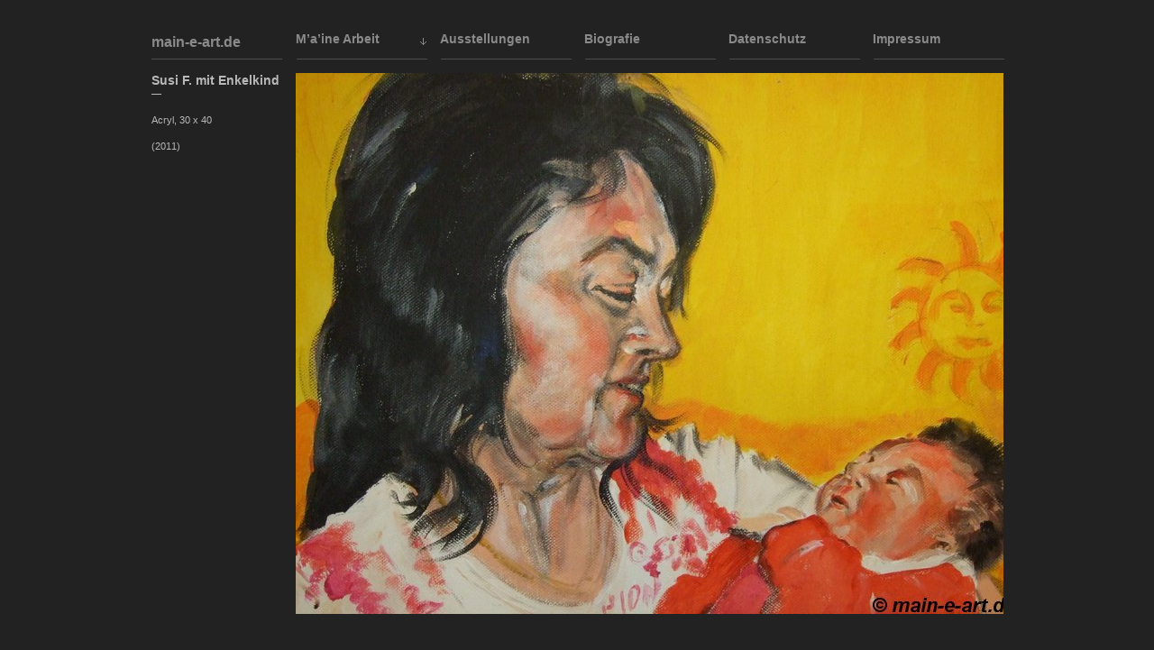

--- FILE ---
content_type: text/html; charset=UTF-8
request_url: https://www.main-e-art.de/portfolio/susi-f-mit-enkelkind/
body_size: 6430
content:
<!DOCTYPE html PUBLIC "-//W3C//DTD XHTML 1.1//EN" "http://www.w3.org/TR/xhtml11/DTD/xhtml11.dtd">
<html xmlns="http://www.w3.org/1999/xhtml" dir="ltr" xml:lang="de">
    <head>
        <meta http-equiv="Content-Type" content="text/html; charset=UTF-8" />
        <title>Susi F. mit Enkelkind  | main-e-art.de</title>
        <link rel="shortcut icon" href="https://www.main-e-art.de/wp-content/themes/portfolium/i/favico.ico" type="image/x-icon" />
        <meta http-equiv="Content-language" content="de" />
	<meta http-equiv="content-language" content="de" />
	<meta http-equiv="author" content="Hans-Jürgen Schreckling" />
	<meta name="copyright" content="Copyright (c)2010-2013 Hans-Jürgen Schreckling. All Rights Reserved." />
	<meta name="kewords" content="schreckling, hans-jürgen, main-e-art, acryl, orestie, malerei, kunst, würzburg, main, art" />
        <link rel="profile" href="http://gmpg.org/xfn/11" />
        <link rel="stylesheet" type="text/css" media="all" href="https://www.main-e-art.de/wp-content/themes/portfolium/style.css" />
        <!--[if IE]><link rel="stylesheet" type="text/css" media="all" href="https://www.main-e-art.de/wp-content/themes/portfolium/ie.css" /><![endif]-->
        <link rel="pingback" href="https://www.main-e-art.de/xmlrpc.php" />
        <link rel="alternate" type="application/rss+xml" title="RSS 2.0" href="https://www.main-e-art.de/feed/" />
        <link rel="alternate" type="text/xml" title="RSS .92" href="https://www.main-e-art.de/feed/rss/"/>
        <link rel="alternate" type="application/atom+xml" title="Atom 0.3" href="https://www.main-e-art.de/feed/atom/" />
        		<meta name='robots' content='max-image-preview:large' />
	<style>img:is([sizes="auto" i], [sizes^="auto," i]) { contain-intrinsic-size: 3000px 1500px }</style>
	<script type="text/javascript">
/* <![CDATA[ */
window._wpemojiSettings = {"baseUrl":"https:\/\/s.w.org\/images\/core\/emoji\/16.0.1\/72x72\/","ext":".png","svgUrl":"https:\/\/s.w.org\/images\/core\/emoji\/16.0.1\/svg\/","svgExt":".svg","source":{"concatemoji":"https:\/\/www.main-e-art.de\/wp-includes\/js\/wp-emoji-release.min.js?ver=0f81942a7e3d3df7c4157100bb22cace"}};
/*! This file is auto-generated */
!function(s,n){var o,i,e;function c(e){try{var t={supportTests:e,timestamp:(new Date).valueOf()};sessionStorage.setItem(o,JSON.stringify(t))}catch(e){}}function p(e,t,n){e.clearRect(0,0,e.canvas.width,e.canvas.height),e.fillText(t,0,0);var t=new Uint32Array(e.getImageData(0,0,e.canvas.width,e.canvas.height).data),a=(e.clearRect(0,0,e.canvas.width,e.canvas.height),e.fillText(n,0,0),new Uint32Array(e.getImageData(0,0,e.canvas.width,e.canvas.height).data));return t.every(function(e,t){return e===a[t]})}function u(e,t){e.clearRect(0,0,e.canvas.width,e.canvas.height),e.fillText(t,0,0);for(var n=e.getImageData(16,16,1,1),a=0;a<n.data.length;a++)if(0!==n.data[a])return!1;return!0}function f(e,t,n,a){switch(t){case"flag":return n(e,"\ud83c\udff3\ufe0f\u200d\u26a7\ufe0f","\ud83c\udff3\ufe0f\u200b\u26a7\ufe0f")?!1:!n(e,"\ud83c\udde8\ud83c\uddf6","\ud83c\udde8\u200b\ud83c\uddf6")&&!n(e,"\ud83c\udff4\udb40\udc67\udb40\udc62\udb40\udc65\udb40\udc6e\udb40\udc67\udb40\udc7f","\ud83c\udff4\u200b\udb40\udc67\u200b\udb40\udc62\u200b\udb40\udc65\u200b\udb40\udc6e\u200b\udb40\udc67\u200b\udb40\udc7f");case"emoji":return!a(e,"\ud83e\udedf")}return!1}function g(e,t,n,a){var r="undefined"!=typeof WorkerGlobalScope&&self instanceof WorkerGlobalScope?new OffscreenCanvas(300,150):s.createElement("canvas"),o=r.getContext("2d",{willReadFrequently:!0}),i=(o.textBaseline="top",o.font="600 32px Arial",{});return e.forEach(function(e){i[e]=t(o,e,n,a)}),i}function t(e){var t=s.createElement("script");t.src=e,t.defer=!0,s.head.appendChild(t)}"undefined"!=typeof Promise&&(o="wpEmojiSettingsSupports",i=["flag","emoji"],n.supports={everything:!0,everythingExceptFlag:!0},e=new Promise(function(e){s.addEventListener("DOMContentLoaded",e,{once:!0})}),new Promise(function(t){var n=function(){try{var e=JSON.parse(sessionStorage.getItem(o));if("object"==typeof e&&"number"==typeof e.timestamp&&(new Date).valueOf()<e.timestamp+604800&&"object"==typeof e.supportTests)return e.supportTests}catch(e){}return null}();if(!n){if("undefined"!=typeof Worker&&"undefined"!=typeof OffscreenCanvas&&"undefined"!=typeof URL&&URL.createObjectURL&&"undefined"!=typeof Blob)try{var e="postMessage("+g.toString()+"("+[JSON.stringify(i),f.toString(),p.toString(),u.toString()].join(",")+"));",a=new Blob([e],{type:"text/javascript"}),r=new Worker(URL.createObjectURL(a),{name:"wpTestEmojiSupports"});return void(r.onmessage=function(e){c(n=e.data),r.terminate(),t(n)})}catch(e){}c(n=g(i,f,p,u))}t(n)}).then(function(e){for(var t in e)n.supports[t]=e[t],n.supports.everything=n.supports.everything&&n.supports[t],"flag"!==t&&(n.supports.everythingExceptFlag=n.supports.everythingExceptFlag&&n.supports[t]);n.supports.everythingExceptFlag=n.supports.everythingExceptFlag&&!n.supports.flag,n.DOMReady=!1,n.readyCallback=function(){n.DOMReady=!0}}).then(function(){return e}).then(function(){var e;n.supports.everything||(n.readyCallback(),(e=n.source||{}).concatemoji?t(e.concatemoji):e.wpemoji&&e.twemoji&&(t(e.twemoji),t(e.wpemoji)))}))}((window,document),window._wpemojiSettings);
/* ]]> */
</script>
<style id='wp-emoji-styles-inline-css' type='text/css'>

	img.wp-smiley, img.emoji {
		display: inline !important;
		border: none !important;
		box-shadow: none !important;
		height: 1em !important;
		width: 1em !important;
		margin: 0 0.07em !important;
		vertical-align: -0.1em !important;
		background: none !important;
		padding: 0 !important;
	}
</style>
<link rel='stylesheet' id='wp-block-library-css' href='https://www.main-e-art.de/wp-includes/css/dist/block-library/style.min.css?ver=0f81942a7e3d3df7c4157100bb22cace' type='text/css' media='all' />
<style id='classic-theme-styles-inline-css' type='text/css'>
/*! This file is auto-generated */
.wp-block-button__link{color:#fff;background-color:#32373c;border-radius:9999px;box-shadow:none;text-decoration:none;padding:calc(.667em + 2px) calc(1.333em + 2px);font-size:1.125em}.wp-block-file__button{background:#32373c;color:#fff;text-decoration:none}
</style>
<style id='global-styles-inline-css' type='text/css'>
:root{--wp--preset--aspect-ratio--square: 1;--wp--preset--aspect-ratio--4-3: 4/3;--wp--preset--aspect-ratio--3-4: 3/4;--wp--preset--aspect-ratio--3-2: 3/2;--wp--preset--aspect-ratio--2-3: 2/3;--wp--preset--aspect-ratio--16-9: 16/9;--wp--preset--aspect-ratio--9-16: 9/16;--wp--preset--color--black: #000000;--wp--preset--color--cyan-bluish-gray: #abb8c3;--wp--preset--color--white: #ffffff;--wp--preset--color--pale-pink: #f78da7;--wp--preset--color--vivid-red: #cf2e2e;--wp--preset--color--luminous-vivid-orange: #ff6900;--wp--preset--color--luminous-vivid-amber: #fcb900;--wp--preset--color--light-green-cyan: #7bdcb5;--wp--preset--color--vivid-green-cyan: #00d084;--wp--preset--color--pale-cyan-blue: #8ed1fc;--wp--preset--color--vivid-cyan-blue: #0693e3;--wp--preset--color--vivid-purple: #9b51e0;--wp--preset--gradient--vivid-cyan-blue-to-vivid-purple: linear-gradient(135deg,rgba(6,147,227,1) 0%,rgb(155,81,224) 100%);--wp--preset--gradient--light-green-cyan-to-vivid-green-cyan: linear-gradient(135deg,rgb(122,220,180) 0%,rgb(0,208,130) 100%);--wp--preset--gradient--luminous-vivid-amber-to-luminous-vivid-orange: linear-gradient(135deg,rgba(252,185,0,1) 0%,rgba(255,105,0,1) 100%);--wp--preset--gradient--luminous-vivid-orange-to-vivid-red: linear-gradient(135deg,rgba(255,105,0,1) 0%,rgb(207,46,46) 100%);--wp--preset--gradient--very-light-gray-to-cyan-bluish-gray: linear-gradient(135deg,rgb(238,238,238) 0%,rgb(169,184,195) 100%);--wp--preset--gradient--cool-to-warm-spectrum: linear-gradient(135deg,rgb(74,234,220) 0%,rgb(151,120,209) 20%,rgb(207,42,186) 40%,rgb(238,44,130) 60%,rgb(251,105,98) 80%,rgb(254,248,76) 100%);--wp--preset--gradient--blush-light-purple: linear-gradient(135deg,rgb(255,206,236) 0%,rgb(152,150,240) 100%);--wp--preset--gradient--blush-bordeaux: linear-gradient(135deg,rgb(254,205,165) 0%,rgb(254,45,45) 50%,rgb(107,0,62) 100%);--wp--preset--gradient--luminous-dusk: linear-gradient(135deg,rgb(255,203,112) 0%,rgb(199,81,192) 50%,rgb(65,88,208) 100%);--wp--preset--gradient--pale-ocean: linear-gradient(135deg,rgb(255,245,203) 0%,rgb(182,227,212) 50%,rgb(51,167,181) 100%);--wp--preset--gradient--electric-grass: linear-gradient(135deg,rgb(202,248,128) 0%,rgb(113,206,126) 100%);--wp--preset--gradient--midnight: linear-gradient(135deg,rgb(2,3,129) 0%,rgb(40,116,252) 100%);--wp--preset--font-size--small: 13px;--wp--preset--font-size--medium: 20px;--wp--preset--font-size--large: 36px;--wp--preset--font-size--x-large: 42px;--wp--preset--spacing--20: 0.44rem;--wp--preset--spacing--30: 0.67rem;--wp--preset--spacing--40: 1rem;--wp--preset--spacing--50: 1.5rem;--wp--preset--spacing--60: 2.25rem;--wp--preset--spacing--70: 3.38rem;--wp--preset--spacing--80: 5.06rem;--wp--preset--shadow--natural: 6px 6px 9px rgba(0, 0, 0, 0.2);--wp--preset--shadow--deep: 12px 12px 50px rgba(0, 0, 0, 0.4);--wp--preset--shadow--sharp: 6px 6px 0px rgba(0, 0, 0, 0.2);--wp--preset--shadow--outlined: 6px 6px 0px -3px rgba(255, 255, 255, 1), 6px 6px rgba(0, 0, 0, 1);--wp--preset--shadow--crisp: 6px 6px 0px rgba(0, 0, 0, 1);}:where(.is-layout-flex){gap: 0.5em;}:where(.is-layout-grid){gap: 0.5em;}body .is-layout-flex{display: flex;}.is-layout-flex{flex-wrap: wrap;align-items: center;}.is-layout-flex > :is(*, div){margin: 0;}body .is-layout-grid{display: grid;}.is-layout-grid > :is(*, div){margin: 0;}:where(.wp-block-columns.is-layout-flex){gap: 2em;}:where(.wp-block-columns.is-layout-grid){gap: 2em;}:where(.wp-block-post-template.is-layout-flex){gap: 1.25em;}:where(.wp-block-post-template.is-layout-grid){gap: 1.25em;}.has-black-color{color: var(--wp--preset--color--black) !important;}.has-cyan-bluish-gray-color{color: var(--wp--preset--color--cyan-bluish-gray) !important;}.has-white-color{color: var(--wp--preset--color--white) !important;}.has-pale-pink-color{color: var(--wp--preset--color--pale-pink) !important;}.has-vivid-red-color{color: var(--wp--preset--color--vivid-red) !important;}.has-luminous-vivid-orange-color{color: var(--wp--preset--color--luminous-vivid-orange) !important;}.has-luminous-vivid-amber-color{color: var(--wp--preset--color--luminous-vivid-amber) !important;}.has-light-green-cyan-color{color: var(--wp--preset--color--light-green-cyan) !important;}.has-vivid-green-cyan-color{color: var(--wp--preset--color--vivid-green-cyan) !important;}.has-pale-cyan-blue-color{color: var(--wp--preset--color--pale-cyan-blue) !important;}.has-vivid-cyan-blue-color{color: var(--wp--preset--color--vivid-cyan-blue) !important;}.has-vivid-purple-color{color: var(--wp--preset--color--vivid-purple) !important;}.has-black-background-color{background-color: var(--wp--preset--color--black) !important;}.has-cyan-bluish-gray-background-color{background-color: var(--wp--preset--color--cyan-bluish-gray) !important;}.has-white-background-color{background-color: var(--wp--preset--color--white) !important;}.has-pale-pink-background-color{background-color: var(--wp--preset--color--pale-pink) !important;}.has-vivid-red-background-color{background-color: var(--wp--preset--color--vivid-red) !important;}.has-luminous-vivid-orange-background-color{background-color: var(--wp--preset--color--luminous-vivid-orange) !important;}.has-luminous-vivid-amber-background-color{background-color: var(--wp--preset--color--luminous-vivid-amber) !important;}.has-light-green-cyan-background-color{background-color: var(--wp--preset--color--light-green-cyan) !important;}.has-vivid-green-cyan-background-color{background-color: var(--wp--preset--color--vivid-green-cyan) !important;}.has-pale-cyan-blue-background-color{background-color: var(--wp--preset--color--pale-cyan-blue) !important;}.has-vivid-cyan-blue-background-color{background-color: var(--wp--preset--color--vivid-cyan-blue) !important;}.has-vivid-purple-background-color{background-color: var(--wp--preset--color--vivid-purple) !important;}.has-black-border-color{border-color: var(--wp--preset--color--black) !important;}.has-cyan-bluish-gray-border-color{border-color: var(--wp--preset--color--cyan-bluish-gray) !important;}.has-white-border-color{border-color: var(--wp--preset--color--white) !important;}.has-pale-pink-border-color{border-color: var(--wp--preset--color--pale-pink) !important;}.has-vivid-red-border-color{border-color: var(--wp--preset--color--vivid-red) !important;}.has-luminous-vivid-orange-border-color{border-color: var(--wp--preset--color--luminous-vivid-orange) !important;}.has-luminous-vivid-amber-border-color{border-color: var(--wp--preset--color--luminous-vivid-amber) !important;}.has-light-green-cyan-border-color{border-color: var(--wp--preset--color--light-green-cyan) !important;}.has-vivid-green-cyan-border-color{border-color: var(--wp--preset--color--vivid-green-cyan) !important;}.has-pale-cyan-blue-border-color{border-color: var(--wp--preset--color--pale-cyan-blue) !important;}.has-vivid-cyan-blue-border-color{border-color: var(--wp--preset--color--vivid-cyan-blue) !important;}.has-vivid-purple-border-color{border-color: var(--wp--preset--color--vivid-purple) !important;}.has-vivid-cyan-blue-to-vivid-purple-gradient-background{background: var(--wp--preset--gradient--vivid-cyan-blue-to-vivid-purple) !important;}.has-light-green-cyan-to-vivid-green-cyan-gradient-background{background: var(--wp--preset--gradient--light-green-cyan-to-vivid-green-cyan) !important;}.has-luminous-vivid-amber-to-luminous-vivid-orange-gradient-background{background: var(--wp--preset--gradient--luminous-vivid-amber-to-luminous-vivid-orange) !important;}.has-luminous-vivid-orange-to-vivid-red-gradient-background{background: var(--wp--preset--gradient--luminous-vivid-orange-to-vivid-red) !important;}.has-very-light-gray-to-cyan-bluish-gray-gradient-background{background: var(--wp--preset--gradient--very-light-gray-to-cyan-bluish-gray) !important;}.has-cool-to-warm-spectrum-gradient-background{background: var(--wp--preset--gradient--cool-to-warm-spectrum) !important;}.has-blush-light-purple-gradient-background{background: var(--wp--preset--gradient--blush-light-purple) !important;}.has-blush-bordeaux-gradient-background{background: var(--wp--preset--gradient--blush-bordeaux) !important;}.has-luminous-dusk-gradient-background{background: var(--wp--preset--gradient--luminous-dusk) !important;}.has-pale-ocean-gradient-background{background: var(--wp--preset--gradient--pale-ocean) !important;}.has-electric-grass-gradient-background{background: var(--wp--preset--gradient--electric-grass) !important;}.has-midnight-gradient-background{background: var(--wp--preset--gradient--midnight) !important;}.has-small-font-size{font-size: var(--wp--preset--font-size--small) !important;}.has-medium-font-size{font-size: var(--wp--preset--font-size--medium) !important;}.has-large-font-size{font-size: var(--wp--preset--font-size--large) !important;}.has-x-large-font-size{font-size: var(--wp--preset--font-size--x-large) !important;}
:where(.wp-block-post-template.is-layout-flex){gap: 1.25em;}:where(.wp-block-post-template.is-layout-grid){gap: 1.25em;}
:where(.wp-block-columns.is-layout-flex){gap: 2em;}:where(.wp-block-columns.is-layout-grid){gap: 2em;}
:root :where(.wp-block-pullquote){font-size: 1.5em;line-height: 1.6;}
</style>
<link rel='stylesheet' id='cookie-law-info-css' href='https://www.main-e-art.de/wp-content/plugins/cookie-law-info/legacy/public/css/cookie-law-info-public.css?ver=3.3.6' type='text/css' media='all' />
<link rel='stylesheet' id='cookie-law-info-gdpr-css' href='https://www.main-e-art.de/wp-content/plugins/cookie-law-info/legacy/public/css/cookie-law-info-gdpr.css?ver=3.3.6' type='text/css' media='all' />
<script type="text/javascript" src="https://www.main-e-art.de/wp-includes/js/jquery/jquery.min.js?ver=3.7.1" id="jquery-core-js"></script>
<script type="text/javascript" src="https://www.main-e-art.de/wp-includes/js/jquery/jquery-migrate.min.js?ver=3.4.1" id="jquery-migrate-js"></script>
<script type="text/javascript" src="https://www.main-e-art.de/wp-content/themes/portfolium/js/galleria.min.js?ver=0f81942a7e3d3df7c4157100bb22cace" id="galleria-js"></script>
<script type="text/javascript" id="cookie-law-info-js-extra">
/* <![CDATA[ */
var Cli_Data = {"nn_cookie_ids":["wphc_seen"],"cookielist":[],"non_necessary_cookies":{"non-necessary":["wphc_seen"]},"ccpaEnabled":"","ccpaRegionBased":"","ccpaBarEnabled":"","strictlyEnabled":["necessary","obligatoire"],"ccpaType":"gdpr","js_blocking":"1","custom_integration":"","triggerDomRefresh":"","secure_cookies":""};
var cli_cookiebar_settings = {"animate_speed_hide":"500","animate_speed_show":"500","background":"#FFF","border":"#b1a6a6c2","border_on":"","button_1_button_colour":"#61a229","button_1_button_hover":"#4e8221","button_1_link_colour":"#fff","button_1_as_button":"1","button_1_new_win":"","button_2_button_colour":"#333","button_2_button_hover":"#292929","button_2_link_colour":"#444","button_2_as_button":"","button_2_hidebar":"","button_3_button_colour":"#3566bb","button_3_button_hover":"#2a5296","button_3_link_colour":"#fff","button_3_as_button":"1","button_3_new_win":"","button_4_button_colour":"#000","button_4_button_hover":"#000000","button_4_link_colour":"#333333","button_4_as_button":"","button_7_button_colour":"#61a229","button_7_button_hover":"#4e8221","button_7_link_colour":"#fff","button_7_as_button":"1","button_7_new_win":"","font_family":"inherit","header_fix":"","notify_animate_hide":"1","notify_animate_show":"","notify_div_id":"#cookie-law-info-bar","notify_position_horizontal":"right","notify_position_vertical":"bottom","scroll_close":"","scroll_close_reload":"","accept_close_reload":"","reject_close_reload":"","showagain_tab":"1","showagain_background":"#fff","showagain_border":"#000","showagain_div_id":"#cookie-law-info-again","showagain_x_position":"100px","text":"#333333","show_once_yn":"","show_once":"10000","logging_on":"","as_popup":"","popup_overlay":"1","bar_heading_text":"Diese Webseite verwendet Cookies","cookie_bar_as":"popup","popup_showagain_position":"bottom-right","widget_position":"left"};
var log_object = {"ajax_url":"https:\/\/www.main-e-art.de\/wp-admin\/admin-ajax.php"};
/* ]]> */
</script>
<script type="text/javascript" src="https://www.main-e-art.de/wp-content/plugins/cookie-law-info/legacy/public/js/cookie-law-info-public.js?ver=3.3.6" id="cookie-law-info-js"></script>
<link rel="https://api.w.org/" href="https://www.main-e-art.de/wp-json/" /><link rel="EditURI" type="application/rsd+xml" title="RSD" href="https://www.main-e-art.de/xmlrpc.php?rsd" />

<link rel="canonical" href="https://www.main-e-art.de/portfolio/susi-f-mit-enkelkind/" />
<link rel='shortlink' href='https://www.main-e-art.de/?p=775' />
<link rel="alternate" title="oEmbed (JSON)" type="application/json+oembed" href="https://www.main-e-art.de/wp-json/oembed/1.0/embed?url=https%3A%2F%2Fwww.main-e-art.de%2Fportfolio%2Fsusi-f-mit-enkelkind%2F" />
<link rel="alternate" title="oEmbed (XML)" type="text/xml+oembed" href="https://www.main-e-art.de/wp-json/oembed/1.0/embed?url=https%3A%2F%2Fwww.main-e-art.de%2Fportfolio%2Fsusi-f-mit-enkelkind%2F&#038;format=xml" />
    </head>
    <body>
        <div class="wrapper">
            <div class="header clear">
                <h1 class="logo"><a href="https://www.main-e-art.de">main-e-art.de</a></h1>
                <ul id="menu-header" class="nav jsddm"><li id="menu-item-597" class="menu-item menu-item-type-post_type menu-item-object-page menu-item-has-children parent menu-item-597"><a href="https://www.main-e-art.de/portfolium/">M&#8217;a&#8217;ine Arbeit</a>
<ul class="sub-menu">
	<li id="menu-item-89" class="menu-item menu-item-type-taxonomy menu-item-object-works current-portfolio-ancestor current-menu-parent current-portfolio-parent menu-item-89"><a href="https://www.main-e-art.de/works/ol/">Acryl</a></li>
	<li id="menu-item-479" class="menu-item menu-item-type-taxonomy menu-item-object-works menu-item-479"><a href="https://www.main-e-art.de/works/akt/">Akt</a></li>
	<li id="menu-item-320" class="menu-item menu-item-type-taxonomy menu-item-object-works menu-item-320"><a href="https://www.main-e-art.de/works/kreide/">Kreide</a></li>
	<li id="menu-item-184" class="menu-item menu-item-type-taxonomy menu-item-object-works menu-item-184"><a href="https://www.main-e-art.de/works/orestie/">Orestie</a></li>
	<li id="menu-item-90" class="menu-item menu-item-type-taxonomy menu-item-object-works current-portfolio-ancestor current-menu-parent current-portfolio-parent menu-item-90"><a href="https://www.main-e-art.de/works/portrat/">Porträt</a></li>
</ul>
</li>
<li id="menu-item-707" class="menu-item menu-item-type-post_type menu-item-object-page menu-item-707"><a href="https://www.main-e-art.de/ausstellungen/">Ausstellungen</a></li>
<li id="menu-item-23" class="menu-item menu-item-type-post_type menu-item-object-page menu-item-23"><a href="https://www.main-e-art.de/biografie/">Biografie</a></li>
<li id="menu-item-1291" class="menu-item menu-item-type-post_type menu-item-object-page menu-item-privacy-policy menu-item-1291"><a rel="privacy-policy" href="https://www.main-e-art.de/datenschutzerklaerung/">Datenschutz</a></li>
<li id="menu-item-16" class="menu-item menu-item-type-post_type menu-item-object-page menu-item-16"><a href="https://www.main-e-art.de/impressum/">Impressum</a></li>
</ul>            </div>
            <div class="middle clear">

        <div class="container clear">
        <div class="content">
            <div id="show">
                <img width="800" height="600" src="https://www.main-e-art.de/wp-content/uploads/2012/08/Susi_F_mit_Enkelkind.jpg" class="attachment-full size-full" alt="Susi F. mit Enkelkind" decoding="async" fetchpriority="high" srcset="https://www.main-e-art.de/wp-content/uploads/2012/08/Susi_F_mit_Enkelkind.jpg 800w, https://www.main-e-art.de/wp-content/uploads/2012/08/Susi_F_mit_Enkelkind-300x225.jpg 300w, https://www.main-e-art.de/wp-content/uploads/2012/08/Susi_F_mit_Enkelkind-785x588.jpg 785w" sizes="(max-width: 800px) 100vw, 800px" />            </div>
        </div>
        <div class="l_col">
            <div class="post_portfolio">
                <h2>Susi F. mit Enkelkind</h2>
                <p class="post_divider">&mdash;</p>
                <div class="post_text"><p>Acryl, 30 x 40</p>
<p>(2011)</p>
</div>
            </div>
        </div>
    </div>

    
<div class="recent clear">
    <h3>Aktuelle Arbeiten</h3>
            <!-- PAGE: t-enkelkind-->
    <div class="post_home">
        <a href="https://www.main-e-art.de/portfolio/teure-textilien/" class="thumb" title="Teure Textilien">
                            <img width="145" height="145" src="https://www.main-e-art.de/wp-content/uploads/2017/11/Teure_Textilien-145x145.jpg" class="attachment-145x145 size-145x145 wp-post-image" alt="Teure Textilien" decoding="async" loading="lazy" />                    </a>
        <h2><a href="https://www.main-e-art.de/portfolio/teure-textilien/">Teure Textilien</a></h2>
    </div>
    
    
    <div class="post_home">
        <a href="https://www.main-e-art.de/portfolio/tod-des-patriarchen/" class="thumb" title="Tod des Patriarchen">
                            <img width="145" height="145" src="https://www.main-e-art.de/wp-content/uploads/2017/11/Tod_des_Patriarchen-145x145.jpg" class="attachment-145x145 size-145x145 wp-post-image" alt="Tod des Patriarchen" decoding="async" loading="lazy" />                    </a>
        <h2><a href="https://www.main-e-art.de/portfolio/tod-des-patriarchen/">Tod des Patriarchen</a></h2>
    </div>
    
    
    <div class="post_home">
        <a href="https://www.main-e-art.de/portfolio/kassandra/" class="thumb" title="Kassandra">
                            <img width="145" height="145" src="https://www.main-e-art.de/wp-content/uploads/2017/10/Kassandra-145x145.jpg" class="attachment-145x145 size-145x145 wp-post-image" alt="" decoding="async" loading="lazy" />                    </a>
        <h2><a href="https://www.main-e-art.de/portfolio/kassandra/">Kassandra</a></h2>
    </div>
    
    
    <div class="post_home">
        <a href="https://www.main-e-art.de/portfolio/wir-schaffen-das/" class="thumb" title="Wir schaffen das &#8230;">
                            <img width="145" height="145" src="https://www.main-e-art.de/wp-content/uploads/2017/10/Wir_schaffen_das-145x145.jpg" class="attachment-145x145 size-145x145 wp-post-image" alt="" decoding="async" loading="lazy" />                    </a>
        <h2><a href="https://www.main-e-art.de/portfolio/wir-schaffen-das/">Wir schaffen das &#8230;</a></h2>
    </div>
    
    
    <div class="post_home">
        <a href="https://www.main-e-art.de/portfolio/ecce-homo-ii/" class="thumb" title="Ecce homo II">
                            <img width="145" height="145" src="https://www.main-e-art.de/wp-content/uploads/2017/10/Ecce_homo_II-145x145.jpg" class="attachment-145x145 size-145x145 wp-post-image" alt="" decoding="async" loading="lazy" />                    </a>
        <h2><a href="https://www.main-e-art.de/portfolio/ecce-homo-ii/">Ecce homo II</a></h2>
    </div>
    
    
    <div class="post_home">
        <a href="https://www.main-e-art.de/portfolio/schmerzensmutter/" class="thumb" title="Schmerzensmutter">
                            <img width="145" height="145" src="https://www.main-e-art.de/wp-content/uploads/2017/10/Schmerzensmutter-145x145.jpg" class="attachment-145x145 size-145x145 wp-post-image" alt="" decoding="async" loading="lazy" />                    </a>
        <h2><a href="https://www.main-e-art.de/portfolio/schmerzensmutter/">Schmerzensmutter</a></h2>
    </div>
    <div style="clear: both;"> </div>
    
    <div class="post_home">
        <a href="https://www.main-e-art.de/portfolio/der-schrei/" class="thumb" title="Der Schrei">
                            <img width="145" height="145" src="https://www.main-e-art.de/wp-content/uploads/2017/10/Der_Schrei-145x145.jpg" class="attachment-145x145 size-145x145 wp-post-image" alt="" decoding="async" loading="lazy" />                    </a>
        <h2><a href="https://www.main-e-art.de/portfolio/der-schrei/">Der Schrei</a></h2>
    </div>
    
    
    <div class="post_home">
        <a href="https://www.main-e-art.de/portfolio/fallender/" class="thumb" title="Fallender">
                            <img width="145" height="145" src="https://www.main-e-art.de/wp-content/uploads/2016/11/Fallender-145x145.jpg" class="attachment-145x145 size-145x145 wp-post-image" alt="Fallender" decoding="async" loading="lazy" />                    </a>
        <h2><a href="https://www.main-e-art.de/portfolio/fallender/">Fallender</a></h2>
    </div>
    
    
    <div class="post_home">
        <a href="https://www.main-e-art.de/portfolio/rainer-m-studie/" class="thumb" title="Rainer M. (Studie)">
                            <img width="145" height="145" src="https://www.main-e-art.de/wp-content/uploads/2016/11/Rainer_M-145x145.jpg" class="attachment-145x145 size-145x145 wp-post-image" alt="Rainer M." decoding="async" loading="lazy" />                    </a>
        <h2><a href="https://www.main-e-art.de/portfolio/rainer-m-studie/">Rainer M. (Studie)</a></h2>
    </div>
    
    
    <div class="post_home">
        <a href="https://www.main-e-art.de/portfolio/karin-s/" class="thumb" title="Karin S.">
                            <img width="145" height="145" src="https://www.main-e-art.de/wp-content/uploads/2016/11/Karin_S-145x145.jpg" class="attachment-145x145 size-145x145 wp-post-image" alt="Karin S." decoding="async" loading="lazy" />                    </a>
        <h2><a href="https://www.main-e-art.de/portfolio/karin-s/">Karin S.</a></h2>
    </div>
    
    
    <div class="post_home">
        <a href="https://www.main-e-art.de/portfolio/hartz-iv-2/" class="thumb" title="Hartz IV (2)">
                            <img width="145" height="145" src="https://www.main-e-art.de/wp-content/uploads/2016/11/Hartz_IV_2-145x145.jpg" class="attachment-145x145 size-145x145 wp-post-image" alt="Hartz IV" decoding="async" loading="lazy" />                    </a>
        <h2><a href="https://www.main-e-art.de/portfolio/hartz-iv-2/">Hartz IV (2)</a></h2>
    </div>
    
    
    <div class="post_home">
        <a href="https://www.main-e-art.de/portfolio/renate-j/" class="thumb" title="Renate J.">
                            <img width="145" height="145" src="https://www.main-e-art.de/wp-content/uploads/2016/11/Renate_J-145x145.jpg" class="attachment-145x145 size-145x145 wp-post-image" alt="Renate J." decoding="async" loading="lazy" />                    </a>
        <h2><a href="https://www.main-e-art.de/portfolio/renate-j/">Renate J.</a></h2>
    </div>
    <div style="clear: both;"> </div>
        </div>

            </div>
        </div>
        <div class="footer clear">
            <div class="footer_inn">
                <div class="left">
                    <p>&copy; 2010-2021 <a href="https://www.main-e-art.de">main-e-art.de</a></p>
                    <p>Powered by <a href="http://wordpress.org">Wordpress</a></p>
                </div>
<!--		<div class="center">
		    <p>Besucher:&nbsp;</p><div>
	<ul>
					</ul>
</div>
		</div> -->
								            </div>
        </div>
        <!-- Page generated: 0,787 s, 76 queries -->
	</body>
</html>


--- FILE ---
content_type: text/css
request_url: https://www.main-e-art.de/wp-content/themes/portfolium/style.css
body_size: 14283
content:
/*
Theme Name: Portfolium
Author URI: http://www.wpshower.com
Description: Portfolium is a clean and flexible Wordpress grid-based portfolio theme designed in a modern & minimalist style. Portfolium is ideal for designers, artists, photographers, and other creative specialists who require a professional portfolio theme. Portfolium theme is coded in valid CSS and HTML and compatible with all browsers. It supports all Wordpress 3.0 features and gives you extra flexibility.
Author: WPSHOWER
Version: 1.1
License: GNU/GPL Version 2 or later. http://www.gnu.org/licenses/gpl.html
Tags: grids, portfolio, modern, stylish, minimalistic
Copyright: (c) 2010 WPSHOWER
*/

/*** Reset ***/

html,body,div,span,applet,object,iframe,h1,h2,h3,h4,h5,h6,p,blockquote,pre,a,abbr,acronym,address,big,cite,code,del,dfn,em,font,img,ins,kbd,q,s,samp,small,strike,strong,sub,sup,tt,var,b,u,i,center,dl,dt,dd,ol,ul,li,fieldset,form,label,legend,table,caption,tbody,tfoot,thead,tr,th,td{margin:0;padding:0;border:0;outline:0;font-size:100%;vertical-align:top;background:transparent;}
body{line-height:1;text-align:left;}
ol,ul{list-style:none;}
blockquote,q{quotes:none;}
blockquote:before,blockquote:after,q:before,q:after{content:'';content:none;}
:focus {outline:0;}
ins{text-decoration:none;}
del{text-decoration:line-through;}
table{border-collapse:collapse;border-spacing:0;}

/*** Main ***/

html, body {height: 100%;margin-top:0px !important;}
body {font: 62.5% Tahoma, Verdana, Arial, Helvetica, sans-serif; background: #222;}
/*** old font ***/
/*** Helvetica, Arial, sans-serif; ***/

.clear:after {content: "."; display: block; height: 0; clear: both; visibility: hidden;}
.left {float: left; clear: left; width:33%}
.right {float: left; text-align: right; width: 33%}
.center {float: left; text-align: center; width:33%}
/* .wrapper {width: 975px; min-height: 100%; position: relative; padding-left: 10px;} */
.wrapper {width: 975px; min-height: 100%; margin-left: auto; margin-right: auto;}
/*** Header ***/

.header {margin-bottom: 15px; padding-top: 15px; background: url("i/post_list.gif") 0 80px no-repeat;}
.logo {font-size: 16px; line-height: 0.95; width: 145px; height: 40px; padding: 0 0 11px 15px; background: url("i/post_list.gif") 0 50px no-repeat; float: left; position: relative;}
.logo a {color: #8A8A8A; text-decoration: none; position: absolute; bottom: 12px;}
.logo a:hover {color:#B0B0B0;/* color: #fff18f;*/ }

/*** Navigation ***/

.nav {vertical-align: baseline; float: left; margin-left: 15px; position: relative; z-index: 100;}
.nav li {width: 145px; height: 40px; float: left; padding: 0 15px 11px 0; background: url("i/post_list.gif") -14px 50px no-repeat;}
.nav li.current a {color: #8A8A8A;}
.nav a {color: #8A8A8A; font-size: 14px; font-weight: bold; text-decoration: none; padding-top: 20px; display: block; width: 145px;}
.nav a:hover, .nav li.current a:hover, .jsddm_hover a, .sub-menu li a:hover {color: #B0B0B0;}
li.parent a {background: url("i/folder.gif") 138px 27px no-repeat;}
li.parent a:hover, li.jsddm_hover a {background: url("i/folder_active.gif") 100% 27px no-repeat;}
ul.sub-menu {position: absolute; visibility: hidden; z-index: 100; width: 145px; background: #444; margin-top: 5px; padding: 5px 5px;}
ul.sub-menu li {margin-left: 0; height: auto; padding: 0 !important; border: none; float: none; background: none; width: 125px;}
ul.sub-menu li a {background: none !important; font-size: 12px; padding: 0; color: #8A8A8A; width: 125px;}

/*** Content ***/

.middle {padding: 0 15px 61px 0;}
.container {padding-bottom: 100px;}
.content {width: 785px; float: right;} 

#show {width: 785px; overflow: hidden; margin-bottom: 10px;}
#show img {cursor: pointer;}
#show_nav a {font-size: 11px; color: #b8b8b8; text-decoration: none; margin-right: 10px;}
#show_nav a:hover, #show_nav .activeSlide {color: #b0b0b0;}

.post_home {width: 145px; float: left; margin: 0 0 15px 15px;}
.thumb {display: block; width: 145px; height: 145px; margin-bottom: 5px; position: relative; color: #222;}
.thumb img {display: block;}
.thumb span {display: block; width: 145px; height: 145px; position: absolute; top: 0; left: 0; background: #b0b0b0;}
.post_home h2 {font-size: 11px; /* font-weight: bold; */}
.post_home h2 a {color: #8A8A8A; text-decoration: none;}
.post_home h2 a:hover {color: #b0b0b0;}

.recent h3 {font-size: 16px; /* font-weight: bold; */ color: #8A8A8A; margin: 0 0 15px 15px; padding-bottom: 10px; border-bottom: 1px solid #4d4d4d;}

.page_meta {height: 100px;}
.page_meta a {color: #8A8A8A; text-decoration: none;}
.page_meta a:hover {color: #B0B0B0;}
.rss, .tags, .search {width: 145px; height: 100px; float: left; margin-left: 15px; font-size: 11px; /* font-weight: bold; */ line-height: 85px; color: #8A8A8A; border-bottom: 1px solid #4d4d4d;}
.heading {width: 465px; height: 80px; float: left; margin-left: 15px; font-size: 31px; font-weight: bold; line-height: 85px; color: #8A8A8A; border-bottom: 1px solid #4d4d4d;}
.tags {position: relative;}
.tags a {background: url("i/tags.gif") 100% 50% no-repeat; padding-right: 10px;}
.tags a:hover {background: url("i/tags.gif") 100% 50% no-repeat;}
.taglist {margin-top: 16px; background: #333; position: absolute; left: -15px; width: 145px; padding: 15px 0 15px 15px; visibility: hidden;}
.taglist li {line-height: 1.5;}
.taglist li a {color: #8A8A8A !important; background: none !important; font-weight: normal; display: block;}
.taglist li a:hover {color: #B0B0B0 !important;}
.tags .jsddm_hover a {color: #B0B0B0; background: url("i/tags.gif") 100% 50% no-repeat; padding-right: 10px;}

.search input {background: #292929; border: 1px; color: #8A8A8A; font: bold 11px Helvetica, Arial, sans-serif; width: 145px;border-bottom: 1px solid #4d4d4d;border-right: 1px solid #4d4d4d;}

.post_list, .post_single {padding: 30px 0 45px; background: url("i/post_list.gif") 0 100% no-repeat;}
.post_single {background: none;}
.post_list a, .post_single a {color: #B0B0B0; text-decoration: none;}
.post_list a:hover, .post_single a:hover {text-decoration: underline;}
.post_list h2, .post_single h2, .page h2 {font-size: 22px; color: #8A8A8A; font-weight: normal; margin-bottom: 15px; padding-left: 175px;}
.page {padding-top: 15px;}
.page h2 {padding-left: 0;}
.post_list h2 a, .post_single h2 a, .page h2 a {color: #8A8A8A; text-decoration: none;}
.post_list h2 a:hover, .post_single h2 a:hover, .page h2 a:hover {color: #B0B0B0; text-decoration: none;}
.post_list_meta, .post_single_meta {width: 145px; margin-left: 15px; float: left;}
.post_list_meta p, .post_single_meta p, .post_share {color: #8A8A8A; font-size: 11px; margin-bottom: 11px; line-height: 1.7;}
.post_date {margin-bottom: 0 !important;}
.post_share {line-height: normal;}
.sharelist {display: none; margin-top: 11px;}
.sharelist li {margin-bottom: 3px;}

.post_content {width: 785px; margin-left: 15px; float: left;}
.more {margin-bottom: 0; font-weight: bold;}

.post_content h1, .post_content h2, .post_content h3, .post_content h4, .post_content h5, .post_content h6 {color: #8A8A8A; margin: 15px 0; font-weight: normal;}
.post_content h1 {font-size: 22px;} 
.post_content h2 {font-size: 20px;}
.post_content h3 {font-size: 18px;}
.post_content h4 {font-size: 16px;}
.post_content h5 {font-size: 14px;}
.post_content h6 {font-size: 12px;}

.post_content p {color: #8a8a8a; font-size: 12px; line-height: 1.5; margin-bottom: 12px;}
.post_content table {width:90%}
.post_content td {color: #8a8a8a; font-size: 12px; line-height: 1.5; padding: 6px; border-width:1pt; border-style:solid; border-color: #8a8a8a}
.post_content td a {color: #8a8aca; font-size: 12px; line-height: 1.5;}
.post_content th {color: #8a8a8a; font-size: 12px; line-height: 1.5; color:#8a8a8a; background-color:#292929; padding: 6px; font-weight:bold; border-width:1pt; border-style:solid; border-color: #8a8a8a}
.post_content ul, .post_content ol {margin-bottom: 12px; padding-left: 40px;}
.post_content li {color: #8A8A8A; font-size: 12px; line-height: 1.5;}
.post_content ul li {list-style: circle;}
.post_content ol li {list-style: decimal;}
.post_content blockquote {color: #8A8A8A; font: italic 16px Georgia, Geneva, "Times New Roman", times; padding-left: 70px; margin: 15px 0;}
.post_content blockquote p {color: #8A8A8A; font: italic 16px Georgia, Geneva, "Times New Roman", times;}

/*** Images ***/

.post_content img { margin: 0; height: auto; max-width: 785px; width: auto; }
.post_content .attachment img { max-width: 785px; }
.post_content .alignleft, .post_content img.alignleft { display: inline; float: left; margin-right: 15px; margin-top: 4px; }
.post_content .alignright, .post_content img.alignright { display: inline; float: right; margin-left: 15px; margin-top: 4px; }
.post_content .aligncenter, .post_content img.aligncenter { clear: both; display: block; margin-left: auto; margin-right: auto; }
.post_content img.alignleft, .post_content img.alignright, .post_content img.aligncenter { margin-bottom: 12px; }
.post_content .wp-caption { background: #f1f1f1; line-height: 18px; margin-bottom: 20px; padding: 1px; text-align: center; }
.post_content .wp-caption img { margin: 5px 5px 0; }
.post_content .wp-caption p.wp-caption-text { color: #888; font-size: 12px; margin: 5px; }
.post_content .wp-smiley { margin: 0; }
.post_content .gallery { margin: 0 auto 18px; }
.post_content .gallery .gallery-item { float: left; margin-top: 0; text-align: center; width: 33%; }
.post_content .gallery img {  }
.post_content .gallery .gallery-caption { color: #888; font-size: 12px; margin: 0 0 15px; }
.post_content .gallery dl { margin: 0; }
.post_content .gallery img {  }
.post_content .gallery br+br { display: none; }
.post_content .attachment img { /* single attachment images should be centered */ display: block; margin: 0 auto; }

/*** Pagination ***/

.pagination {padding: 15px 0 15px 15px;}
.pagination_ctrl {height: 30px; width: 145px; float: left; background: url("i/pagination_ctrl.gif") 50% 50% no-repeat; position: relative;}
.nextpostslink, .previouspostslink {display: block; width: 63px; height: 30px; position: absolute;}
.nextpostslink {background: url("i/pagination_arr.gif") 100% 10px no-repeat; right: 7px;}
.previouspostslink {background: url("i/pagination_arr.gif") 0 10px no-repeat; left: 7px;}
.nextpostslink:hover {background-position: 100% -39px;}
.previouspostslink:hover {background-position: 0 -39px;}
.pagination_pages {height: 30px; line-height: 30px; float: right; margin-left: 15px;}
.pagination_pages a, .pagination_pages span {margin: 0 6px; padding: 5px; color: #B0B0B0; text-decoration: none; font-size: 11px;}
.pagination_pages a:hover {text-decoration: underline;}
.pagination_pages .current {color: #8A8A8A;}

/*** Comments ***/

.comments_heading {padding-bottom: 10px;}
.add_comment {width: 145px; height: 25px; float: left; margin-left: 15px; font-size: 11px; border-bottom: 1px solid #4d4d4d;}
.add_comment a {color: #B0B0B0; text-decoration: none;}
.add_comment a:hover {text-decoration: underline;}
.comment_qty {width: 785px; height: 25px; margin-left: 15px; float: left; border-bottom: 1px solid #4d4d4d; color: #8A8A8A; font-size: 12px;}
.nopassword {color: #8A8A8A; font-size: 12px; padding-left: 15px;}

.comment_item {padding: 15px 0; background: url("i/post_list.gif") 0 100% no-repeat;}
.comment_meta {float: left; width: 145px; margin-left: 15px; color: #8A8A8A; font-size: 11px; line-height: 1.7;}
.comment_meta a {color: #B0B0B0; text-decoration: none; font-style: normal;}
.comment_meta a:hover {text-decoration: underline;}
.comment_text {width: 785px; margin-left: 15px; float: left; color: #8A8A8A; font-size: 12px; line-height: 1.5;}

#respond {margin-top: 30px;}
.respond_meta {float: left; width: 145px; margin-left: 15px; color: #8A8A8A; font-size: 12px; font-weight: bold;}
.comment_form {padding-bottom: 60px; width: 785px; float: left; margin-left: 15px;}
.comment_fields {margin-bottom: 25px;}
#author, #email, #url {width: 225px; float: left; margin: 0 15px 0 0; padding: 0; color: #8A8A8A; font-size: 12px; border: none; border-bottom: 1px solid #4d4d4d; background: none; padding-bottom: 8px; overflow: hidden;}
#url {width: 305px; margin: 0;}
.comment_form textarea {width: 785px; height: 125px; overflow: auto; border: none; border-bottom: 1px solid #4d4d4d; border-right: 1px solid #4d4d4d; background: #292929; color: #8A8A8A; font: 12px Helvetica, Arial, sans-serif; margin-bottom: 15px;}
.comment_submit {text-align: right;}
#submit {width: 170px; height: 40px; padding: 0 15px; background: #4d4d4d url("i/comment_submit.gif") 146px 17px no-repeat; border: none; text-align: left; color: #8A8A8A; font: 12px Helvetica, Arial, sans-serif; cursor: pointer;}
#submit:hover {background: #B0B0B0 url("i/comment_submit.gif") 146px -26px no-repeat; color: #4d4d4d;}
.comment_message {color: #8A8A8A; font-size: 12px; margin-bottom: 12px;}
.comment_message a {color: #B0B0B0; text-decoration: none;}
.comment_message a:hover {text-decoration: underline;}

/*** Left column ***/

.l_col {width: 145px; margin-left: 15px; float: left;}

.l_col .post_portfolio h2 {color: #b8b8b8; font-size: 14px; font-weight: bold;}
.post_divider {font-size: 11px; color: #b8b8b8;}
.l_col .post_portfolio p {color: #b8b8b8; line-height: 1.3; margin-bottom: 15px; font-size: 11px;}
.l_col .post_portfolio a {color: #B0B0B0; text-decoration: none;}
.l_col .post_portfolio a:hover {text-decoration: underline;}

/*** Footer ***/

/* .footer {width: 975px; position: relative; margin: -61px 0 0; padding-left: 30px;} */
.footer {width: 975px; position: relative; margin: -61px 0 0; margin-left: auto; margin-right: auto;}

.footer_inn {margin: 0 15px; border-top: 1px solid #4d4d4d; height: 36px; padding-top: 10px;}
.footer_inn p {font-size: 11px; color: #8A8A8A;}
.footer_inn a {color: #fff; text-decoration: none;}
.footer_inn a:hover {color: #B0B0B0;}
.wpshower_logo {background: url("i/wpshower_logo.gif") 0 2px no-repeat; padding: 0 0 0 9px;}

/*** PAGES ***/
div#page { text-align: center; margin-bottom: 15px}
div#page a.current {color: #9A9A9A; font-weight: bold;}
div#page a {color: #8A8A8A; font-size: 14px; text-decoration: none;}
div#page a:hover, .page a.current a:hover {color: #B0B0B0;}
